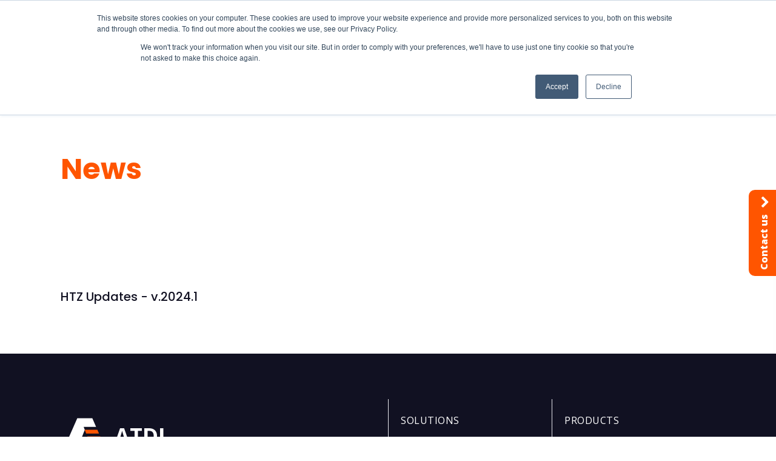

--- FILE ---
content_type: text/html; charset=UTF-8
request_url: https://atdi.com/products/video-demo/
body_size: 15885
content:
<!DOCTYPE html>
<html lang="en-GB" >
<head>
<meta charset="UTF-8">
<meta name="viewport" content="width=device-width, initial-scale=1.0">
<!-- WP_HEAD() START -->
<link rel="preload" as="style" href="https://fonts.googleapis.com/css?family=Open+Sans:100,200,300,400,500,600,700,800,900|Poppins:100,200,300,400,500,600,700,800,900|Open+Sans:100,200,300,400,500,600,700,800,900" >
<link rel="stylesheet" href="https://fonts.googleapis.com/css?family=Open+Sans:100,200,300,400,500,600,700,800,900|Poppins:100,200,300,400,500,600,700,800,900|Open+Sans:100,200,300,400,500,600,700,800,900">
<meta name='robots' content='index, follow, max-image-preview:large, max-snippet:-1, max-video-preview:-1' />

<!-- Google Tag Manager for WordPress by gtm4wp.com -->
<script data-cfasync="false" data-pagespeed-no-defer>
	var gtm4wp_datalayer_name = "dataLayer";
	var dataLayer = dataLayer || [];
</script>
<!-- End Google Tag Manager for WordPress by gtm4wp.com -->
	<!-- This site is optimized with the Yoast SEO plugin v26.7 - https://yoast.com/wordpress/plugins/seo/ -->
	<title>video demo Archives - ATDI</title>
	<link rel="canonical" href="https://atdi.com/products/video-demo/" />
	<meta property="og:locale" content="en_GB" />
	<meta property="og:type" content="article" />
	<meta property="og:title" content="video demo Archives - ATDI" />
	<meta property="og:url" content="https://atdi.com/products/video-demo/" />
	<meta property="og:site_name" content="ATDI" />
	<meta name="twitter:card" content="summary_large_image" />
	<script type="application/ld+json" class="yoast-schema-graph">{"@context":"https://schema.org","@graph":[{"@type":"CollectionPage","@id":"https://atdi.com/products/video-demo/","url":"https://atdi.com/products/video-demo/","name":"video demo Archives - ATDI","isPartOf":{"@id":"https://atdi.com/#website"},"primaryImageOfPage":{"@id":"https://atdi.com/products/video-demo/#primaryimage"},"image":{"@id":"https://atdi.com/products/video-demo/#primaryimage"},"thumbnailUrl":"https://atdi.com/wp-content/uploads/2024/02/Video-thumbnail-e1706784924296.png","breadcrumb":{"@id":"https://atdi.com/products/video-demo/#breadcrumb"},"inLanguage":"en-GB"},{"@type":"ImageObject","inLanguage":"en-GB","@id":"https://atdi.com/products/video-demo/#primaryimage","url":"https://atdi.com/wp-content/uploads/2024/02/Video-thumbnail-e1706784924296.png","contentUrl":"https://atdi.com/wp-content/uploads/2024/02/Video-thumbnail-e1706784924296.png","width":500,"height":304,"caption":"HTZ updates v.2024.1"},{"@type":"BreadcrumbList","@id":"https://atdi.com/products/video-demo/#breadcrumb","itemListElement":[{"@type":"ListItem","position":1,"name":"Home","item":"https://atdi.com/"},{"@type":"ListItem","position":2,"name":"video demo"}]},{"@type":"WebSite","@id":"https://atdi.com/#website","url":"https://atdi.com/","name":"ATDI","description":"Global Leader in Spectrum Management","publisher":{"@id":"https://atdi.com/#organization"},"potentialAction":[{"@type":"SearchAction","target":{"@type":"EntryPoint","urlTemplate":"https://atdi.com/?s={search_term_string}"},"query-input":{"@type":"PropertyValueSpecification","valueRequired":true,"valueName":"search_term_string"}}],"inLanguage":"en-GB"},{"@type":"Organization","@id":"https://atdi.com/#organization","name":"ATDI","url":"https://atdi.com/","logo":{"@type":"ImageObject","inLanguage":"en-GB","@id":"https://atdi.com/#/schema/logo/image/","url":"https://atdi.com/wp-content/uploads/2019/06/atdi_logo_black.png","contentUrl":"https://atdi.com/wp-content/uploads/2019/06/atdi_logo_black.png","width":400,"height":104,"caption":"ATDI"},"image":{"@id":"https://atdi.com/#/schema/logo/image/"}}]}</script>
	<!-- / Yoast SEO plugin. -->


<link rel='dns-prefetch' href='//js.hs-scripts.com' />
<link rel="alternate" type="application/rss+xml" title="ATDI &raquo; Feed" href="https://atdi.com/feed/" />
<link rel="alternate" type="application/rss+xml" title="ATDI &raquo; Comments Feed" href="https://atdi.com/comments/feed/" />
<link rel="alternate" type="application/rss+xml" title="ATDI &raquo; video demo Product Feed" href="https://atdi.com/products/video-demo/feed/" />
<style id='wp-img-auto-sizes-contain-inline-css'>
img:is([sizes=auto i],[sizes^="auto," i]){contain-intrinsic-size:3000px 1500px}
/*# sourceURL=wp-img-auto-sizes-contain-inline-css */
</style>
<style id='wp-block-library-inline-css'>
:root{--wp-block-synced-color:#7a00df;--wp-block-synced-color--rgb:122,0,223;--wp-bound-block-color:var(--wp-block-synced-color);--wp-editor-canvas-background:#ddd;--wp-admin-theme-color:#007cba;--wp-admin-theme-color--rgb:0,124,186;--wp-admin-theme-color-darker-10:#006ba1;--wp-admin-theme-color-darker-10--rgb:0,107,160.5;--wp-admin-theme-color-darker-20:#005a87;--wp-admin-theme-color-darker-20--rgb:0,90,135;--wp-admin-border-width-focus:2px}@media (min-resolution:192dpi){:root{--wp-admin-border-width-focus:1.5px}}.wp-element-button{cursor:pointer}:root .has-very-light-gray-background-color{background-color:#eee}:root .has-very-dark-gray-background-color{background-color:#313131}:root .has-very-light-gray-color{color:#eee}:root .has-very-dark-gray-color{color:#313131}:root .has-vivid-green-cyan-to-vivid-cyan-blue-gradient-background{background:linear-gradient(135deg,#00d084,#0693e3)}:root .has-purple-crush-gradient-background{background:linear-gradient(135deg,#34e2e4,#4721fb 50%,#ab1dfe)}:root .has-hazy-dawn-gradient-background{background:linear-gradient(135deg,#faaca8,#dad0ec)}:root .has-subdued-olive-gradient-background{background:linear-gradient(135deg,#fafae1,#67a671)}:root .has-atomic-cream-gradient-background{background:linear-gradient(135deg,#fdd79a,#004a59)}:root .has-nightshade-gradient-background{background:linear-gradient(135deg,#330968,#31cdcf)}:root .has-midnight-gradient-background{background:linear-gradient(135deg,#020381,#2874fc)}:root{--wp--preset--font-size--normal:16px;--wp--preset--font-size--huge:42px}.has-regular-font-size{font-size:1em}.has-larger-font-size{font-size:2.625em}.has-normal-font-size{font-size:var(--wp--preset--font-size--normal)}.has-huge-font-size{font-size:var(--wp--preset--font-size--huge)}.has-text-align-center{text-align:center}.has-text-align-left{text-align:left}.has-text-align-right{text-align:right}.has-fit-text{white-space:nowrap!important}#end-resizable-editor-section{display:none}.aligncenter{clear:both}.items-justified-left{justify-content:flex-start}.items-justified-center{justify-content:center}.items-justified-right{justify-content:flex-end}.items-justified-space-between{justify-content:space-between}.screen-reader-text{border:0;clip-path:inset(50%);height:1px;margin:-1px;overflow:hidden;padding:0;position:absolute;width:1px;word-wrap:normal!important}.screen-reader-text:focus{background-color:#ddd;clip-path:none;color:#444;display:block;font-size:1em;height:auto;left:5px;line-height:normal;padding:15px 23px 14px;text-decoration:none;top:5px;width:auto;z-index:100000}html :where(.has-border-color){border-style:solid}html :where([style*=border-top-color]){border-top-style:solid}html :where([style*=border-right-color]){border-right-style:solid}html :where([style*=border-bottom-color]){border-bottom-style:solid}html :where([style*=border-left-color]){border-left-style:solid}html :where([style*=border-width]){border-style:solid}html :where([style*=border-top-width]){border-top-style:solid}html :where([style*=border-right-width]){border-right-style:solid}html :where([style*=border-bottom-width]){border-bottom-style:solid}html :where([style*=border-left-width]){border-left-style:solid}html :where(img[class*=wp-image-]){height:auto;max-width:100%}:where(figure){margin:0 0 1em}html :where(.is-position-sticky){--wp-admin--admin-bar--position-offset:var(--wp-admin--admin-bar--height,0px)}@media screen and (max-width:600px){html :where(.is-position-sticky){--wp-admin--admin-bar--position-offset:0px}}
/*# sourceURL=/wp-includes/css/dist/block-library/common.min.css */
</style>
<style id='classic-theme-styles-inline-css'>
/*! This file is auto-generated */
.wp-block-button__link{color:#fff;background-color:#32373c;border-radius:9999px;box-shadow:none;text-decoration:none;padding:calc(.667em + 2px) calc(1.333em + 2px);font-size:1.125em}.wp-block-file__button{background:#32373c;color:#fff;text-decoration:none}
/*# sourceURL=/wp-includes/css/classic-themes.min.css */
</style>
<style id='global-styles-inline-css'>
:root{--wp--preset--aspect-ratio--square: 1;--wp--preset--aspect-ratio--4-3: 4/3;--wp--preset--aspect-ratio--3-4: 3/4;--wp--preset--aspect-ratio--3-2: 3/2;--wp--preset--aspect-ratio--2-3: 2/3;--wp--preset--aspect-ratio--16-9: 16/9;--wp--preset--aspect-ratio--9-16: 9/16;--wp--preset--color--black: #000000;--wp--preset--color--cyan-bluish-gray: #abb8c3;--wp--preset--color--white: #ffffff;--wp--preset--color--pale-pink: #f78da7;--wp--preset--color--vivid-red: #cf2e2e;--wp--preset--color--luminous-vivid-orange: #ff6900;--wp--preset--color--luminous-vivid-amber: #fcb900;--wp--preset--color--light-green-cyan: #7bdcb5;--wp--preset--color--vivid-green-cyan: #00d084;--wp--preset--color--pale-cyan-blue: #8ed1fc;--wp--preset--color--vivid-cyan-blue: #0693e3;--wp--preset--color--vivid-purple: #9b51e0;--wp--preset--color--base: #f9f9f9;--wp--preset--color--base-2: #ffffff;--wp--preset--color--contrast: #111111;--wp--preset--color--contrast-2: #636363;--wp--preset--color--contrast-3: #A4A4A4;--wp--preset--color--accent: #cfcabe;--wp--preset--color--accent-2: #c2a990;--wp--preset--color--accent-3: #d8613c;--wp--preset--color--accent-4: #b1c5a4;--wp--preset--color--accent-5: #b5bdbc;--wp--preset--gradient--vivid-cyan-blue-to-vivid-purple: linear-gradient(135deg,rgb(6,147,227) 0%,rgb(155,81,224) 100%);--wp--preset--gradient--light-green-cyan-to-vivid-green-cyan: linear-gradient(135deg,rgb(122,220,180) 0%,rgb(0,208,130) 100%);--wp--preset--gradient--luminous-vivid-amber-to-luminous-vivid-orange: linear-gradient(135deg,rgb(252,185,0) 0%,rgb(255,105,0) 100%);--wp--preset--gradient--luminous-vivid-orange-to-vivid-red: linear-gradient(135deg,rgb(255,105,0) 0%,rgb(207,46,46) 100%);--wp--preset--gradient--very-light-gray-to-cyan-bluish-gray: linear-gradient(135deg,rgb(238,238,238) 0%,rgb(169,184,195) 100%);--wp--preset--gradient--cool-to-warm-spectrum: linear-gradient(135deg,rgb(74,234,220) 0%,rgb(151,120,209) 20%,rgb(207,42,186) 40%,rgb(238,44,130) 60%,rgb(251,105,98) 80%,rgb(254,248,76) 100%);--wp--preset--gradient--blush-light-purple: linear-gradient(135deg,rgb(255,206,236) 0%,rgb(152,150,240) 100%);--wp--preset--gradient--blush-bordeaux: linear-gradient(135deg,rgb(254,205,165) 0%,rgb(254,45,45) 50%,rgb(107,0,62) 100%);--wp--preset--gradient--luminous-dusk: linear-gradient(135deg,rgb(255,203,112) 0%,rgb(199,81,192) 50%,rgb(65,88,208) 100%);--wp--preset--gradient--pale-ocean: linear-gradient(135deg,rgb(255,245,203) 0%,rgb(182,227,212) 50%,rgb(51,167,181) 100%);--wp--preset--gradient--electric-grass: linear-gradient(135deg,rgb(202,248,128) 0%,rgb(113,206,126) 100%);--wp--preset--gradient--midnight: linear-gradient(135deg,rgb(2,3,129) 0%,rgb(40,116,252) 100%);--wp--preset--gradient--gradient-1: linear-gradient(to bottom, #cfcabe 0%, #F9F9F9 100%);--wp--preset--gradient--gradient-2: linear-gradient(to bottom, #C2A990 0%, #F9F9F9 100%);--wp--preset--gradient--gradient-3: linear-gradient(to bottom, #D8613C 0%, #F9F9F9 100%);--wp--preset--gradient--gradient-4: linear-gradient(to bottom, #B1C5A4 0%, #F9F9F9 100%);--wp--preset--gradient--gradient-5: linear-gradient(to bottom, #B5BDBC 0%, #F9F9F9 100%);--wp--preset--gradient--gradient-6: linear-gradient(to bottom, #A4A4A4 0%, #F9F9F9 100%);--wp--preset--gradient--gradient-7: linear-gradient(to bottom, #cfcabe 50%, #F9F9F9 50%);--wp--preset--gradient--gradient-8: linear-gradient(to bottom, #C2A990 50%, #F9F9F9 50%);--wp--preset--gradient--gradient-9: linear-gradient(to bottom, #D8613C 50%, #F9F9F9 50%);--wp--preset--gradient--gradient-10: linear-gradient(to bottom, #B1C5A4 50%, #F9F9F9 50%);--wp--preset--gradient--gradient-11: linear-gradient(to bottom, #B5BDBC 50%, #F9F9F9 50%);--wp--preset--gradient--gradient-12: linear-gradient(to bottom, #A4A4A4 50%, #F9F9F9 50%);--wp--preset--font-size--small: 0.9rem;--wp--preset--font-size--medium: 1.05rem;--wp--preset--font-size--large: clamp(1.39rem, 1.39rem + ((1vw - 0.2rem) * 0.767), 1.85rem);--wp--preset--font-size--x-large: clamp(1.85rem, 1.85rem + ((1vw - 0.2rem) * 1.083), 2.5rem);--wp--preset--font-size--xx-large: clamp(2.5rem, 2.5rem + ((1vw - 0.2rem) * 1.283), 3.27rem);--wp--preset--font-family--body: "Inter", sans-serif;--wp--preset--font-family--heading: Cardo;--wp--preset--font-family--system-sans-serif: -apple-system, BlinkMacSystemFont, avenir next, avenir, segoe ui, helvetica neue, helvetica, Cantarell, Ubuntu, roboto, noto, arial, sans-serif;--wp--preset--font-family--system-serif: Iowan Old Style, Apple Garamond, Baskerville, Times New Roman, Droid Serif, Times, Source Serif Pro, serif, Apple Color Emoji, Segoe UI Emoji, Segoe UI Symbol;--wp--preset--spacing--20: min(1.5rem, 2vw);--wp--preset--spacing--30: min(2.5rem, 3vw);--wp--preset--spacing--40: min(4rem, 5vw);--wp--preset--spacing--50: min(6.5rem, 8vw);--wp--preset--spacing--60: min(10.5rem, 13vw);--wp--preset--spacing--70: 3.38rem;--wp--preset--spacing--80: 5.06rem;--wp--preset--spacing--10: 1rem;--wp--preset--shadow--natural: 6px 6px 9px rgba(0, 0, 0, 0.2);--wp--preset--shadow--deep: 12px 12px 50px rgba(0, 0, 0, 0.4);--wp--preset--shadow--sharp: 6px 6px 0px rgba(0, 0, 0, 0.2);--wp--preset--shadow--outlined: 6px 6px 0px -3px rgb(255, 255, 255), 6px 6px rgb(0, 0, 0);--wp--preset--shadow--crisp: 6px 6px 0px rgb(0, 0, 0);}:root :where(.is-layout-flow) > :first-child{margin-block-start: 0;}:root :where(.is-layout-flow) > :last-child{margin-block-end: 0;}:root :where(.is-layout-flow) > *{margin-block-start: 1.2rem;margin-block-end: 0;}:root :where(.is-layout-constrained) > :first-child{margin-block-start: 0;}:root :where(.is-layout-constrained) > :last-child{margin-block-end: 0;}:root :where(.is-layout-constrained) > *{margin-block-start: 1.2rem;margin-block-end: 0;}:root :where(.is-layout-flex){gap: 1.2rem;}:root :where(.is-layout-grid){gap: 1.2rem;}body .is-layout-flex{display: flex;}.is-layout-flex{flex-wrap: wrap;align-items: center;}.is-layout-flex > :is(*, div){margin: 0;}body .is-layout-grid{display: grid;}.is-layout-grid > :is(*, div){margin: 0;}.has-black-color{color: var(--wp--preset--color--black) !important;}.has-cyan-bluish-gray-color{color: var(--wp--preset--color--cyan-bluish-gray) !important;}.has-white-color{color: var(--wp--preset--color--white) !important;}.has-pale-pink-color{color: var(--wp--preset--color--pale-pink) !important;}.has-vivid-red-color{color: var(--wp--preset--color--vivid-red) !important;}.has-luminous-vivid-orange-color{color: var(--wp--preset--color--luminous-vivid-orange) !important;}.has-luminous-vivid-amber-color{color: var(--wp--preset--color--luminous-vivid-amber) !important;}.has-light-green-cyan-color{color: var(--wp--preset--color--light-green-cyan) !important;}.has-vivid-green-cyan-color{color: var(--wp--preset--color--vivid-green-cyan) !important;}.has-pale-cyan-blue-color{color: var(--wp--preset--color--pale-cyan-blue) !important;}.has-vivid-cyan-blue-color{color: var(--wp--preset--color--vivid-cyan-blue) !important;}.has-vivid-purple-color{color: var(--wp--preset--color--vivid-purple) !important;}.has-black-background-color{background-color: var(--wp--preset--color--black) !important;}.has-cyan-bluish-gray-background-color{background-color: var(--wp--preset--color--cyan-bluish-gray) !important;}.has-white-background-color{background-color: var(--wp--preset--color--white) !important;}.has-pale-pink-background-color{background-color: var(--wp--preset--color--pale-pink) !important;}.has-vivid-red-background-color{background-color: var(--wp--preset--color--vivid-red) !important;}.has-luminous-vivid-orange-background-color{background-color: var(--wp--preset--color--luminous-vivid-orange) !important;}.has-luminous-vivid-amber-background-color{background-color: var(--wp--preset--color--luminous-vivid-amber) !important;}.has-light-green-cyan-background-color{background-color: var(--wp--preset--color--light-green-cyan) !important;}.has-vivid-green-cyan-background-color{background-color: var(--wp--preset--color--vivid-green-cyan) !important;}.has-pale-cyan-blue-background-color{background-color: var(--wp--preset--color--pale-cyan-blue) !important;}.has-vivid-cyan-blue-background-color{background-color: var(--wp--preset--color--vivid-cyan-blue) !important;}.has-vivid-purple-background-color{background-color: var(--wp--preset--color--vivid-purple) !important;}.has-black-border-color{border-color: var(--wp--preset--color--black) !important;}.has-cyan-bluish-gray-border-color{border-color: var(--wp--preset--color--cyan-bluish-gray) !important;}.has-white-border-color{border-color: var(--wp--preset--color--white) !important;}.has-pale-pink-border-color{border-color: var(--wp--preset--color--pale-pink) !important;}.has-vivid-red-border-color{border-color: var(--wp--preset--color--vivid-red) !important;}.has-luminous-vivid-orange-border-color{border-color: var(--wp--preset--color--luminous-vivid-orange) !important;}.has-luminous-vivid-amber-border-color{border-color: var(--wp--preset--color--luminous-vivid-amber) !important;}.has-light-green-cyan-border-color{border-color: var(--wp--preset--color--light-green-cyan) !important;}.has-vivid-green-cyan-border-color{border-color: var(--wp--preset--color--vivid-green-cyan) !important;}.has-pale-cyan-blue-border-color{border-color: var(--wp--preset--color--pale-cyan-blue) !important;}.has-vivid-cyan-blue-border-color{border-color: var(--wp--preset--color--vivid-cyan-blue) !important;}.has-vivid-purple-border-color{border-color: var(--wp--preset--color--vivid-purple) !important;}.has-vivid-cyan-blue-to-vivid-purple-gradient-background{background: var(--wp--preset--gradient--vivid-cyan-blue-to-vivid-purple) !important;}.has-light-green-cyan-to-vivid-green-cyan-gradient-background{background: var(--wp--preset--gradient--light-green-cyan-to-vivid-green-cyan) !important;}.has-luminous-vivid-amber-to-luminous-vivid-orange-gradient-background{background: var(--wp--preset--gradient--luminous-vivid-amber-to-luminous-vivid-orange) !important;}.has-luminous-vivid-orange-to-vivid-red-gradient-background{background: var(--wp--preset--gradient--luminous-vivid-orange-to-vivid-red) !important;}.has-very-light-gray-to-cyan-bluish-gray-gradient-background{background: var(--wp--preset--gradient--very-light-gray-to-cyan-bluish-gray) !important;}.has-cool-to-warm-spectrum-gradient-background{background: var(--wp--preset--gradient--cool-to-warm-spectrum) !important;}.has-blush-light-purple-gradient-background{background: var(--wp--preset--gradient--blush-light-purple) !important;}.has-blush-bordeaux-gradient-background{background: var(--wp--preset--gradient--blush-bordeaux) !important;}.has-luminous-dusk-gradient-background{background: var(--wp--preset--gradient--luminous-dusk) !important;}.has-pale-ocean-gradient-background{background: var(--wp--preset--gradient--pale-ocean) !important;}.has-electric-grass-gradient-background{background: var(--wp--preset--gradient--electric-grass) !important;}.has-midnight-gradient-background{background: var(--wp--preset--gradient--midnight) !important;}.has-small-font-size{font-size: var(--wp--preset--font-size--small) !important;}.has-medium-font-size{font-size: var(--wp--preset--font-size--medium) !important;}.has-large-font-size{font-size: var(--wp--preset--font-size--large) !important;}.has-x-large-font-size{font-size: var(--wp--preset--font-size--x-large) !important;}:where(.wp-site-blocks *:focus){outline-width:2px;outline-style:solid}
/*# sourceURL=global-styles-inline-css */
</style>
<link rel='stylesheet' id='oxygen-aos-css' href='https://atdi.com/wp-content/plugins/oxygen/component-framework/vendor/aos/aos.css?ver=6.9' media='all' />
<link rel='stylesheet' id='oxygen-css' href='https://atdi.com/wp-content/plugins/oxygen/component-framework/oxygen.css?ver=4.9.5' media='all' />
<link rel='stylesheet' id='search-filter-plugin-styles-css' href='https://atdi.com/wp-content/plugins/search-filter-pro/public/assets/css/search-filter.min.css?ver=2.5.21' media='all' />
<script src="https://atdi.com/wp-content/plugins/oxygen/component-framework/vendor/aos/aos.js?ver=1" id="oxygen-aos-js"></script>
<script src="https://atdi.com/wp-includes/js/jquery/jquery.min.js?ver=3.7.1" id="jquery-core-js"></script>
<script id="search-filter-plugin-build-js-extra">
var SF_LDATA = {"ajax_url":"https://atdi.com/wp-admin/admin-ajax.php","home_url":"https://atdi.com/","extensions":[]};
//# sourceURL=search-filter-plugin-build-js-extra
</script>
<script src="https://atdi.com/wp-content/plugins/search-filter-pro/public/assets/js/search-filter-build.min.js?ver=2.5.21" id="search-filter-plugin-build-js"></script>
<script src="https://atdi.com/wp-content/plugins/search-filter-pro/public/assets/js/chosen.jquery.min.js?ver=2.5.21" id="search-filter-plugin-chosen-js"></script>
<link rel="https://api.w.org/" href="https://atdi.com/wp-json/" /><link rel="alternate" title="JSON" type="application/json" href="https://atdi.com/wp-json/wp/v2/products/1138" /><link rel="EditURI" type="application/rsd+xml" title="RSD" href="https://atdi.com/xmlrpc.php?rsd" />
<meta name="generator" content="WordPress 6.9" />
<!-- Global site tag (gtag.js) - Google Analytics -->
<script async src="https://www.googletagmanager.com/gtag/js?id=G-CYYXQ9DX5B"></script>
<script>
  window.dataLayer = window.dataLayer || [];
  function gtag(){dataLayer.push(arguments);}
  gtag('js', new Date());

  gtag('config', 'G-CYYXQ9DX5B');
</script>

<!-- Global site tag (gtag.js) - Google Analytics -->
<script async src="https://www.googletagmanager.com/gtag/js?id=UA-213350472-1"></script>
<script>
  window.dataLayer = window.dataLayer || [];
  function gtag(){dataLayer.push(arguments);}
  gtag('js', new Date());

  gtag('config', 'UA-213350472-1');
</script>

<!-- Google Tag Manager -->
<script>(function(w,d,s,l,i){w[l]=w[l]||[];w[l].push({'gtm.start':
new Date().getTime(),event:'gtm.js'});var f=d.getElementsByTagName(s)[0],
j=d.createElement(s),dl=l!='dataLayer'?'&l='+l:'';j.async=true;j.src=
'https://www.googletagmanager.com/gtm.js?id='+i+dl;f.parentNode.insertBefore(j,f);
})(window,document,'script','dataLayer','GTM-MT7KK9S');</script>
<!-- End Google Tag Manager -->

<script type="text/javascript"> _linkedin_partner_id = "4353650"; window._linkedin_data_partner_ids = window._linkedin_data_partner_ids || []; window._linkedin_data_partner_ids.push(_linkedin_partner_id); </script><script type="text/javascript"> (function(l) { if (!l){window.lintrk = function(a,b){window.lintrk.q.push([a,b])}; window.lintrk.q=[]} var s = document.getElementsByTagName("script")[0]; var b = document.createElement("script"); b.type = "text/javascript";b.async = true; b.src = "https://snap.licdn.com/li.lms-analytics/insight.min.js"; s.parentNode.insertBefore(b, s);})(window.lintrk); </script> <noscript> <img height="1" width="1" style="display:none;" alt="" src="https://px.ads.linkedin.com/collect/?pid=4353650&fmt=gif" /> </noscript>			<!-- DO NOT COPY THIS SNIPPET! Start of Page Analytics Tracking for HubSpot WordPress plugin v11.3.33-->
			<script class="hsq-set-content-id" data-content-id="listing-page">
				var _hsq = _hsq || [];
				_hsq.push(["setContentType", "listing-page"]);
			</script>
			<!-- DO NOT COPY THIS SNIPPET! End of Page Analytics Tracking for HubSpot WordPress plugin -->
			
<!-- Google Tag Manager for WordPress by gtm4wp.com -->
<!-- GTM Container placement set to footer -->
<script data-cfasync="false" data-pagespeed-no-defer>
</script>
<!-- End Google Tag Manager for WordPress by gtm4wp.com --><style class='wp-fonts-local'>
@font-face{font-family:Inter;font-style:normal;font-weight:300 900;font-display:fallback;src:url('https://atdi.com/wp-content/themes/oxygen-is-not-a-theme/assets/fonts/inter/Inter-VariableFont_slnt,wght.woff2') format('woff2');font-stretch:normal;}
@font-face{font-family:Cardo;font-style:normal;font-weight:400;font-display:fallback;src:url('https://atdi.com/wp-content/themes/oxygen-is-not-a-theme/assets/fonts/cardo/cardo_normal_400.woff2') format('woff2');}
@font-face{font-family:Cardo;font-style:italic;font-weight:400;font-display:fallback;src:url('https://atdi.com/wp-content/themes/oxygen-is-not-a-theme/assets/fonts/cardo/cardo_italic_400.woff2') format('woff2');}
@font-face{font-family:Cardo;font-style:normal;font-weight:700;font-display:fallback;src:url('https://atdi.com/wp-content/themes/oxygen-is-not-a-theme/assets/fonts/cardo/cardo_normal_700.woff2') format('woff2');}
</style>
<link rel="icon" href="https://atdi.com/wp-content/uploads/2021/02/adti-favicon.svg" sizes="32x32" />
<link rel="icon" href="https://atdi.com/wp-content/uploads/2021/02/adti-favicon.svg" sizes="192x192" />
<link rel="apple-touch-icon" href="https://atdi.com/wp-content/uploads/2021/02/adti-favicon.svg" />
<meta name="msapplication-TileImage" content="https://atdi.com/wp-content/uploads/2021/02/adti-favicon.svg" />
<link rel='stylesheet' id='oxygen-cache-7-css' href='//atdi.com/wp-content/uploads/oxygen/css/7.css?cache=1751298944&#038;ver=6.9' media='all' />
<link rel='stylesheet' id='oxygen-cache-10540-css' href='//atdi.com/wp-content/uploads/oxygen/css/10540.css?cache=1657892928&#038;ver=6.9' media='all' />
<link rel='stylesheet' id='oxygen-universal-styles-css' href='//atdi.com/wp-content/uploads/oxygen/css/universal.css?cache=1762895806&#038;ver=6.9' media='all' />
<!-- END OF WP_HEAD() -->
</head>
<body class="archive tax-products term-video-demo term-1138 wp-embed-responsive wp-theme-oxygen-is-not-a-theme  oxygen-body" >

<!-- Google Tag Manager (noscript) -->
<noscript><iframe src="https://www.googletagmanager.com/ns.html?id=GTM-MT7KK9S"
height="0" width="0" style="display:none;visibility:hidden"></iframe></noscript>
<!-- End Google Tag Manager (noscript) -->


						<section id="section-467-7" class=" ct-section" ><div class="ct-section-inner-wrap"><div id="_dynamic_list-468-7" class="oxy-dynamic-list"><div id="div_block-469-7-1" class="ct-div-block" data-id="div_block-469-7"><div id="div_block-470-7-1" class="ct-div-block" data-id="div_block-470-7"><div id="text_block-471-7-1" class="ct-text-block" data-id="text_block-471-7"><span id="span-472-7-1" class="ct-span" data-id="span-472-7">20-22 January</span></div><a id="link_text-473-7-1" class="ct-link-text" href="https://atdi.com/ewci-2026/" target="_self" data-id="link_text-473-7"><span id="span-474-7-1" class="ct-span" data-id="span-474-7">EWCI 2026</span></a><a id="link_text-475-7-1" class="ct-link-text button-solid button-border-line-white" href="https://www.ewci.co.in/" target="_blank" data-id="link_text-475-7">Register here</a></div></div>                    
                                            
                                        
                    </div>
</div></section><header id="_header-1-7" class="oxy-header-wrapper oxy-sticky-header oxy-overlay-header oxy-header" ><div id="_header_row-2-7" class="oxy-header-row" ><div class="oxy-header-container"><div id="_header_left-3-7" class="oxy-header-left" ><a id="link-6-7" class="ct-link" href="/" target="_self"  ><img  id="image-8-7" alt="" src="https://atdi.com/wp-content/uploads/2021/02/adti-wide.svg" class="ct-image"/></a></div><div id="_header_center-4-7" class="oxy-header-center" >
		<nav id="-mega-menu-282-7" class="oxy-mega-menu " ><ul class="oxy-inner-content oxy-mega-menu_inner" data-trigger=".oxy-burger-trigger" data-hovertabs="true" data-odelay="0" data-cdelay="50" data-duration="300" data-mouseover="true" data-hash-close="false" data-auto-aria="true" data-type="individual" >
		<li id="-mega-dropdown-287-7" class="oxy-mega-dropdown  " ><a  href="#dropdown" class="oxy-mega-dropdown_link " data-disable-link="enable" data-expanded="disable" ><span class="oxy-mega-dropdown_link-text">Products & Solutions</span><span class="oxy-mega-dropdown_icon"><svg id="icon-mega-dropdown-287-7"><use xlink:href="#FontAwesomeicon-angle-down"></use></svg></span></a><div class="oxy-mega-dropdown_inner oxy-header-container" data-icon="FontAwesomeicon-angle-down"><div class="oxy-mega-dropdown_container"><div class="oxy-inner-content oxy-mega-dropdown_content oxy-header-container">
		<div id="-slide-menu-294-7" class="oxy-slide-menu mega_menu_columns " ><h4 class="oxy-slide-menu_title">Solutions</h4><nav class="oxy-slide-menu_inner"  data-currentopen="disable" data-duration="300" data-collapse="disable" data-start="open" data-icon="Lineariconsicon-chevron-down" data-trigger-selector=".oxy-burger-trigger">  <ul id="menu-solutions" class="oxy-slide-menu_list"><li id="menu-item-15480" class="menu-item menu-item-type-post_type menu-item-object-page menu-item-15480"><a href="https://atdi.com/products-and-solutions/radio-network-planning/">Radio Network Planning</a></li>
<li id="menu-item-15479" class="menu-item menu-item-type-post_type menu-item-object-page menu-item-15479"><a href="https://atdi.com/products-and-solutions/automated-spectrum-management/">Automated Spectrum Management</a></li>
<li id="menu-item-15478" class="menu-item menu-item-type-post_type menu-item-object-page menu-item-15478"><a href="https://atdi.com/products-and-solutions/military-electronic-warfare-solutions/">Battlespace Spectrum Management Solutions</a></li>
<li id="menu-item-15477" class="menu-item menu-item-type-post_type menu-item-object-page menu-item-15477"><a href="https://atdi.com/products-and-solutions/spectrum-monitoring/">Spectrum Monitoring</a></li>
<li id="menu-item-15475" class="menu-item menu-item-type-post_type menu-item-object-page menu-item-15475"><a href="https://atdi.com/products-and-solutions/telecom-infrastructure-design/">Rail Telecom Infrastructure Design</a></li>
<li id="menu-item-15476" class="menu-item menu-item-type-post_type menu-item-object-page menu-item-15476"><a href="https://atdi.com/products-and-solutions/criticalcommscentres/">Critical Comms Centres</a></li>
<li id="menu-item-15474" class="menu-item menu-item-type-post_type menu-item-object-page menu-item-15474"><a href="https://atdi.com/products-and-solutions/railway-communications/">Railway Communications</a></li>
</ul></nav></div>

		
		<div id="-slide-menu-499-7" class="oxy-slide-menu mega_menu_columns " ><h4 class="oxy-slide-menu_title">Products</h4><nav class="oxy-slide-menu_inner"  data-currentopen="disable" data-duration="300" data-collapse="disable" data-start="open" data-icon="Lineariconsicon-chevron-down" data-trigger-selector=".oxy-burger-trigger">  <ul id="menu-products" class="oxy-slide-menu_list"><li id="menu-item-164" class="menu-item menu-item-type-post_type menu-item-object-page menu-item-164"><a href="https://atdi.com/products-and-solutions/htz-communications/">HTZ Communications</a></li>
<li id="menu-item-163" class="menu-item menu-item-type-post_type menu-item-object-page menu-item-163"><a href="https://atdi.com/products-and-solutions/htz-warfare/">HTZ Warfare</a></li>
<li id="menu-item-503" class="menu-item menu-item-type-post_type menu-item-object-page menu-item-503"><a href="https://atdi.com/products-and-solutions/ics-manager-asms/">ICS Manager</a></li>
<li id="menu-item-12113" class="menu-item menu-item-type-post_type menu-item-object-page menu-item-12113"><a href="https://atdi.com/products-and-solutions/htz-web-api-software/">HTZ Web API</a></li>
<li id="menu-item-502" class="menu-item menu-item-type-post_type menu-item-object-page menu-item-502"><a href="https://atdi.com/products-and-solutions/ics-portal/">ICS Portal</a></li>
<li id="menu-item-504" class="menu-item menu-item-type-post_type menu-item-object-page menu-item-504"><a href="https://atdi.com/products-and-solutions/ics-monitoring-sdrn-control/">ICS Monitoring</a></li>
<li id="menu-item-506" class="menu-item menu-item-type-post_type menu-item-object-page menu-item-506"><a href="https://atdi.com/products-and-solutions/ics-rf-allocations/">ICS RF Allocations</a></li>
<li id="menu-item-165" class="menu-item menu-item-type-post_type menu-item-object-page menu-item-165"><a href="https://atdi.com/products-and-solutions/htz-analyzer/">HTZ Analyzer</a></li>
<li id="menu-item-167" class="menu-item menu-item-type-post_type menu-item-object-page menu-item-167"><a href="https://atdi.com/products-and-solutions/antios/">Antios</a></li>
</ul></nav></div>

		</div></div></div></li>

		
		<li id="-mega-dropdown-335-7" class="oxy-mega-dropdown  " ><a  target="_self" href="/technologies" class="oxy-mega-dropdown_link oxy-mega-dropdown_just-link " data-disable-link="disable" data-expanded="disable" ><span class="oxy-mega-dropdown_link-text">Industries</span></a></li>

		
		<li id="-mega-dropdown-299-7" class="oxy-mega-dropdown " ><a  href="#dropdown" class="oxy-mega-dropdown_link " data-disable-link="enable" data-expanded="disable" ><span class="oxy-mega-dropdown_link-text">Company</span><span class="oxy-mega-dropdown_icon"><svg id="icon-mega-dropdown-299-7"><use xlink:href="#FontAwesomeicon-angle-down"></use></svg></span></a><div class="oxy-mega-dropdown_inner oxy-header-container oxy-mega-dropdown_flyout" data-icon="FontAwesomeicon-angle-down"><div class="oxy-mega-dropdown_container"><div class="oxy-inner-content oxy-mega-dropdown_content oxy-header-container"><ul id="menu-company" class="oxy-mega-dropdown_menu"><li id="menu-item-155" class="menu-item menu-item-type-post_type menu-item-object-page menu-item-155"><a href="https://atdi.com/about-us/">ATDI</a></li>
<li id="menu-item-259" class="menu-item menu-item-type-post_type menu-item-object-page menu-item-259"><a href="https://atdi.com/news/">News</a></li>
<li id="menu-item-10267" class="menu-item menu-item-type-post_type menu-item-object-page menu-item-10267"><a href="https://atdi.com/events/">Events</a></li>
<li id="menu-item-10248" class="menu-item menu-item-type-post_type menu-item-object-page menu-item-10248"><a href="https://atdi.com/careers/">Careers</a></li>
<li id="menu-item-12262" class="menu-item menu-item-type-post_type menu-item-object-page menu-item-12262"><a href="https://atdi.com/locations/">Locations</a></li>
</ul></div></div></div></li>

		
		<li id="-mega-dropdown-315-7" class="oxy-mega-dropdown " ><a  href="#dropdown" class="oxy-mega-dropdown_link " data-disable-link="enable" data-expanded="disable" ><span class="oxy-mega-dropdown_link-text">Resources</span><span class="oxy-mega-dropdown_icon"><svg id="icon-mega-dropdown-315-7"><use xlink:href="#FontAwesomeicon-angle-down"></use></svg></span></a><div class="oxy-mega-dropdown_inner oxy-header-container oxy-mega-dropdown_flyout" data-icon="FontAwesomeicon-angle-down"><div class="oxy-mega-dropdown_container"><div class="oxy-inner-content oxy-mega-dropdown_content oxy-header-container"><ul id="menu-resources" class="oxy-mega-dropdown_menu"><li id="menu-item-10523" class="menu-item menu-item-type-post_type menu-item-object-page menu-item-10523"><a href="https://atdi.com/use-cases/">Case Studies</a></li>
<li id="menu-item-10290" class="menu-item menu-item-type-post_type menu-item-object-page menu-item-10290"><a href="https://atdi.com/whitepapers/">Documents</a></li>
<li id="menu-item-10506" class="menu-item menu-item-type-post_type menu-item-object-page menu-item-10506"><a href="https://atdi.com/videos/">Videos</a></li>
<li id="menu-item-10363" class="menu-item menu-item-type-post_type menu-item-object-page menu-item-10363"><a href="https://atdi.com/map-data-library/">Maps</a></li>
</ul></div></div></div></li>

		
		<li id="-mega-dropdown-291-7" class="oxy-mega-dropdown  " ><a  target="_self" href="/contact-us" class="oxy-mega-dropdown_link oxy-mega-dropdown_just-link " data-disable-link="disable" data-expanded="disable" ><span class="oxy-mega-dropdown_link-text">Contact</span></a></li>

		</ul></nav>

		</div><div id="_header_right-5-7" class="oxy-header-right" ><div id="div_block-319-7" class="ct-div-block" ><a id="link_text-35-7" class="ct-link-text button-outline" href="/contact-us"   >Contact</a><a id="link_text-356-7" class="ct-link-text button-solid" href="https://atdi.com/crm/login" target="_blank"  >LOGIN</a></div>
		<div id="-header-search-228-7" class="oxy-header-search " ><button aria-label="Open search" class="oxy-header-search_toggle oxy-header-search_toggle-open" data-prevent-scroll="false"><span class="oxy-header-search_toggle-text"></span><svg class="oxy-header-search_open-icon" id="open-header-search-228-7-icon"><use xlink:href="#Lineariconsicon-magnifier"></use></svg></button><form role="search" method="get" class="oxy-header-search_form" action="https://atdi.com/">
                    <div class="oxy-header-container">
                    <label>
                        <span class="screen-reader-text">Search for:</span>
                        <input  type="search" class="oxy-header-search_search-field" placeholder="Search..." value="" name="s" title="Search for:" />
                    </label><button aria-label="Close search" type=button class="oxy-header-search_toggle"><svg class="oxy-header-search_close-icon" id="close-header-search-228-7-icon"><use xlink:href="#Lineariconsicon-cross"></use></svg></button><input type="submit" class="search-submit" value="Search" /></div></form></div>

		
		<div id="-burger-trigger-323-7" class="oxy-burger-trigger " ><button aria-label="Open menu" data-touch="click"  class="hamburger hamburger--slider " type="button"><span class="hamburger-box"><span class="hamburger-inner"></span></span></button></div>

		</div></div></div></header>
				<script type="text/javascript">
			jQuery(document).ready(function() {
				var selector = "#_header-1-7",
					scrollval = parseInt("300");
				if (!scrollval || scrollval < 1) {
										if (jQuery(window).width() >= 1121){
											jQuery("body").css("margin-top", jQuery(selector).outerHeight());
						jQuery(selector).addClass("oxy-sticky-header-active");
										}
									}
				else {
					var scrollTopOld = 0;
					jQuery(window).scroll(function() {
						if (!jQuery('body').hasClass('oxy-nav-menu-prevent-overflow')) {
							if (jQuery(this).scrollTop() > scrollval 
																) {
								if (
																		jQuery(window).width() >= 1121 && 
																		!jQuery(selector).hasClass("oxy-sticky-header-active")) {
									if (jQuery(selector).css('position')!='absolute') {
										jQuery("body").css("margin-top", jQuery(selector).outerHeight());
									}
									jQuery(selector)
										.addClass("oxy-sticky-header-active")
																	}
							}
							else {
								jQuery(selector)
									.removeClass("oxy-sticky-header-fade-in")
									.removeClass("oxy-sticky-header-active");
								if (jQuery(selector).css('position')!='absolute') {
									jQuery("body").css("margin-top", "");
								}
							}
							scrollTopOld = jQuery(this).scrollTop();
						}
					})
				}
			});
		</script><section id="section-1-10540" class=" ct-section" ><div class="ct-section-inner-wrap"><h1 id="headline-3-10540" class="ct-headline page-title"><span id="span-5-10540" class="ct-span" ><a href="https://atdi.com/category/news/" rel="tag">News</a></span></h1></div></section><section id="section-7-10540" class=" ct-section" ><div class="ct-section-inner-wrap"><div id="_dynamic_list-8-10540" class="oxy-dynamic-list"><div id="div_block-9-10540-1" class="ct-div-block" data-id="div_block-9-10540"><a id="div_block-16-10540-1" class="ct-link" href="https://atdi.com/htz-updates-v-2024-1-2/" target="_self" data-id="div_block-16-10540"><div id="div_block-21-10540-1" class="ct-div-block margin-bottom" style="background-image:url(https://atdi.com/wp-content/uploads/2024/02/Video-thumbnail-e1706784924296.png);background-size: cover;" data-id="div_block-21-10540"></div><div id="text_block-27-10540-1" class="ct-text-block news-heading-title margin-bottom-small" data-id="text_block-27-10540"><span id="span-32-10540-1" class="ct-span" data-id="span-32-10540">HTZ Updates - v.2024.1</span></div></a></div>                    
                                            
                                        
                    </div>
</div></section><section id="section-38-7" class=" ct-section" ><div class="ct-section-inner-wrap"><div id="new_columns-47-7" class="ct-new-columns" ><div id="div_block-48-7" class="ct-div-block" ><a id="link-55-7" class="ct-link" href="http://" target="_self"  ><img  id="image-56-7" alt="" src="https://atdi.com/wp-content/uploads/2021/02/adti.svg" class="ct-image"/><div id="text_block-57-7" class="ct-text-block" >ATDI</div></a><div id="div_block-61-7" class="ct-div-block" ><div id="text_block-62-7" class="ct-text-block" ><span id="span-337-7" class="ct-span" >11 boulevard Malesherbes<br />
75008 Paris, France</span><br></div><div id="text_block-354-7" class="ct-text-block" ><span id="span-355-7" class="ct-span" >+33 1 53 30 81 41</span><br></div><a id="text_block-352-7" class="ct-link-text" href="mailto:contact@atdi-group.com" target="_self"  ><span id="span-353-7" class="ct-span" >contact@atdi-group.com</span></a><div id="div_block-64-7" class="ct-div-block" ><a id="link-65-7" class="ct-link" href="https://linkedin.com/company/atdigroup" target="_blank"  ><div id="fancy_icon-66-7" class="ct-fancy-icon social-icon" ><svg id="svg-fancy_icon-66-7"><use xlink:href="#FontAwesomeicon-linkedin"></use></svg></div></a><a id="link-68-7" class="ct-link" href="https://twitter.com/ATDI" target="_blank"  ><div id="fancy_icon-69-7" class="ct-fancy-icon social-icon" ><svg id="svg-fancy_icon-69-7"><use xlink:href="#NewSocialicon-x-twitter"></use></svg></div></a><a id="link-70-7" class="ct-link" href="https://vimeo.com/atdigroup" target="_blank"  ><div id="fancy_icon-71-7" class="ct-fancy-icon social-icon" ><svg id="svg-fancy_icon-71-7"><use xlink:href="#FontAwesomeicon-vimeo-square"></use></svg></div></a><a id="link-483-7" class="ct-link" href="https://www.threads.net/@atdi_group" target="_blank"  ><div id="fancy_icon-484-7" class="ct-fancy-icon social-icon" ><svg id="svg-fancy_icon-484-7"><use xlink:href="#NewSocialicon-threads"></use></svg></div></a></div><div id="div_block-78-7" class="ct-div-block" ><a id="text_block-23-7" class="ct-link-text button-outline padding-right" href="https://atdi.com/request-a-demo/"   >Request a demo</a><a id="link_text-76-7" class="ct-link-text button-solid" href="https://atdi.com/crm/login" target="_blank"  >LOGIN</a></div></div><div id="div_block-430-7" class="ct-div-block" ><div id="div_block-437-7" class="ct-div-block" ><div id="div_block-462-7" class="ct-div-block" ><img  id="image-455-7" alt="" src="https://atdi.com/wp-content/uploads/2023/11/9001.png" class="ct-image" srcset="https://atdi.com/wp-content/uploads/2023/11/9001.png 445w, https://atdi.com/wp-content/uploads/2023/11/9001-300x300.png 300w, https://atdi.com/wp-content/uploads/2023/11/9001-150x150.png 150w" sizes="(max-width: 445px) 100vw, 445px" /><div id="text_block-458-7" class="ct-text-block" >Accredited to&nbsp;<br>ATDI UK Ltd</div></div><div id="div_block-465-7" class="ct-div-block" ><img  id="image-460-7" alt="" src="https://atdi.com/wp-content/uploads/2023/11/sgs9001neg.png" class="ct-image" srcset="https://atdi.com/wp-content/uploads/2023/11/sgs9001neg.png 1938w, https://atdi.com/wp-content/uploads/2023/11/sgs9001neg-300x280.png 300w, https://atdi.com/wp-content/uploads/2023/11/sgs9001neg-1024x957.png 1024w, https://atdi.com/wp-content/uploads/2023/11/sgs9001neg-768x718.png 768w, https://atdi.com/wp-content/uploads/2023/11/sgs9001neg-1536x1436.png 1536w" sizes="(max-width: 1938px) 100vw, 1938px" /><div id="text_block-466-7" class="ct-text-block" >Accredited to&nbsp;<br>ATDI PTY</div></div><div id="div_block-485-7" class="ct-div-block" ><img  id="image-486-7" alt="" src="https://atdi.com/wp-content/uploads/2025/03/CE_-Badge-Colour.png" class="ct-image" srcset="https://atdi.com/wp-content/uploads/2025/03/CE_-Badge-Colour.png 1080w, https://atdi.com/wp-content/uploads/2025/03/CE_-Badge-Colour-300x300.png 300w, https://atdi.com/wp-content/uploads/2025/03/CE_-Badge-Colour-1024x1024.png 1024w, https://atdi.com/wp-content/uploads/2025/03/CE_-Badge-Colour-150x150.png 150w, https://atdi.com/wp-content/uploads/2025/03/CE_-Badge-Colour-768x768.png 768w" sizes="(max-width: 1080px) 100vw, 1080px" /></div></div></div></div><div id="div_block-49-7" class="ct-div-block vertical-line" ><div id="text_block-82-7" class="ct-text-block footer-link-title" >Solutions</div><nav id="_nav_menu-272-7" class="oxy-nav-menu menu-mega-options oxy-nav-menu-vertical" ><div class='oxy-menu-toggle'><div class='oxy-nav-menu-hamburger-wrap'><div class='oxy-nav-menu-hamburger'><div class='oxy-nav-menu-hamburger-line'></div><div class='oxy-nav-menu-hamburger-line'></div><div class='oxy-nav-menu-hamburger-line'></div></div></div></div><div class="menu-footer-solutions-container"><ul id="menu-footer-solutions" class="oxy-nav-menu-list"><li id="menu-item-758" class="menu-item menu-item-type-post_type menu-item-object-page menu-item-758"><a href="https://atdi.com/products-and-solutions/radio-network-planning/">Radio Network Planning</a></li>
<li id="menu-item-760" class="menu-item menu-item-type-post_type menu-item-object-page menu-item-760"><a href="https://atdi.com/products-and-solutions/automated-spectrum-management/">Automated Spectrum Management</a></li>
<li id="menu-item-761" class="menu-item menu-item-type-post_type menu-item-object-page menu-item-761"><a href="https://atdi.com/products-and-solutions/military-electronic-warfare-solutions/">Battlespace Spectrum Management Solutions</a></li>
<li id="menu-item-763" class="menu-item menu-item-type-post_type menu-item-object-page menu-item-763"><a href="https://atdi.com/products-and-solutions/spectrum-monitoring/">Spectrum Monitoring</a></li>
<li id="menu-item-14770" class="menu-item menu-item-type-post_type menu-item-object-page menu-item-14770"><a href="https://atdi.com/products-and-solutions/telecom-infrastructure-design/">Rail Telecom Infrastructure Design</a></li>
<li id="menu-item-767" class="menu-item menu-item-type-post_type menu-item-object-page menu-item-767"><a href="https://atdi.com/products-and-solutions/professional-services/">Technical Consultancy Services</a></li>
</ul></div></nav><div id="text_block-95-7" class="ct-text-block footer-link-title" >Company</div><nav id="_nav_menu-277-7" class="oxy-nav-menu menu-mega-options oxy-nav-menu-vertical" ><div class='oxy-menu-toggle'><div class='oxy-nav-menu-hamburger-wrap'><div class='oxy-nav-menu-hamburger'><div class='oxy-nav-menu-hamburger-line'></div><div class='oxy-nav-menu-hamburger-line'></div><div class='oxy-nav-menu-hamburger-line'></div></div></div></div><div class="menu-footer-company-container"><ul id="menu-footer-company" class="oxy-nav-menu-list"><li id="menu-item-754" class="menu-item menu-item-type-post_type menu-item-object-page menu-item-754"><a href="https://atdi.com/about-us/">About ATDI</a></li>
<li id="menu-item-755" class="menu-item menu-item-type-post_type menu-item-object-page menu-item-755"><a href="https://atdi.com/news/">News</a></li>
<li id="menu-item-757" class="menu-item menu-item-type-post_type menu-item-object-page menu-item-757"><a href="https://atdi.com/contact-us/">Contact us</a></li>
</ul></div></nav></div><div id="div_block-50-7" class="ct-div-block vertical-line" ><div id="div_block-490-7" class="ct-div-block " ><div id="text_block-116-7" class="ct-text-block footer-link-title" >Products</div><nav id="_nav_menu-279-7" class="oxy-nav-menu menu-mega-options oxy-nav-menu-vertical" ><div class='oxy-menu-toggle'><div class='oxy-nav-menu-hamburger-wrap'><div class='oxy-nav-menu-hamburger'><div class='oxy-nav-menu-hamburger-line'></div><div class='oxy-nav-menu-hamburger-line'></div><div class='oxy-nav-menu-hamburger-line'></div></div></div></div><div class="menu-footer-products-container"><ul id="menu-footer-products" class="oxy-nav-menu-list"><li id="menu-item-769" class="menu-item menu-item-type-post_type menu-item-object-page menu-item-769"><a href="https://atdi.com/products-and-solutions/htz-communications/">HTZ Communications</a></li>
<li id="menu-item-770" class="menu-item menu-item-type-post_type menu-item-object-page menu-item-770"><a href="https://atdi.com/products-and-solutions/htz-warfare/">HTZ Warfare</a></li>
<li id="menu-item-771" class="menu-item menu-item-type-post_type menu-item-object-page menu-item-771"><a href="https://atdi.com/products-and-solutions/ics-manager-asms/">ICS Manager</a></li>
<li id="menu-item-772" class="menu-item menu-item-type-post_type menu-item-object-page menu-item-772"><a href="https://atdi.com/products-and-solutions/ics-portal/">ICS Portal</a></li>
<li id="menu-item-774" class="menu-item menu-item-type-post_type menu-item-object-page menu-item-774"><a href="https://atdi.com/products-and-solutions/ics-monitoring-sdrn-control/">ICS Monitoring</a></li>
<li id="menu-item-776" class="menu-item menu-item-type-post_type menu-item-object-page menu-item-776"><a href="https://atdi.com/products-and-solutions/ics-rf-allocations/">ICS RF Allocations</a></li>
<li id="menu-item-777" class="menu-item menu-item-type-post_type menu-item-object-page menu-item-777"><a href="https://atdi.com/products-and-solutions/htz-analyzer/">HTZ Analyzer</a></li>
<li id="menu-item-778" class="menu-item menu-item-type-post_type menu-item-object-page menu-item-778"><a href="https://atdi.com/products-and-solutions/antios/">Antios</a></li>
</ul></div></nav></div><div id="div_block-488-7" class="ct-div-block" ><img  id="image-489-7" alt="" src="https://atdi.com/wp-content/uploads/2025/03/AFCEA.svg" class="ct-image" srcset="" sizes="(max-width: 1px) 100vw, 1px" /><img  id="image-491-7" alt="" src="https://atdi.com/wp-content/uploads/2025/03/AOC-logo-tall-white-002.png" class="ct-image" srcset="https://atdi.com/wp-content/uploads/2025/03/AOC-logo-tall-white-002.png 1313w, https://atdi.com/wp-content/uploads/2025/03/AOC-logo-tall-white-002-300x300.png 300w, https://atdi.com/wp-content/uploads/2025/03/AOC-logo-tall-white-002-1024x1024.png 1024w, https://atdi.com/wp-content/uploads/2025/03/AOC-logo-tall-white-002-150x150.png 150w, https://atdi.com/wp-content/uploads/2025/03/AOC-logo-tall-white-002-768x768.png 768w" sizes="(max-width: 1313px) 100vw, 1313px" /></div></div></div></div></section><section id="section-39-7" class=" ct-section" ><div class="ct-section-inner-wrap"><div id="div_block-329-7" class="ct-div-block" >
		<span id="-copyright-year-325-7" class="oxy-copyright-year " >Copyright © 2026 All Rights Reserved</span>

		<a id="link_text-332-7" class="ct-link-text" href="https://atdi.com/privacy-policy/"   >Privacy Policy</a><a id="link_text-334-7" class="ct-link-text" href="https://atdi.com/terms-and-conditions/"   >Terms and Conditions</a></div><a id="div_block-42-7" class="ct-link" href="https://www.fortco.media" target="_blank"  ><div id="text_block-43-7" class="ct-text-block" >Site designed by Fortico</div></a></div></section><div id="div_block-361-7" class="ct-div-block side-menu-draw" ><div id="code_block-427-7" class="ct-code-block" ></div><div id="div_block-396-7" class="ct-div-block side-menu-button" ><div id="text_block-408-7" class="ct-text-block" >Contact us</div><div id="fancy_icon-399-7" class="ct-fancy-icon" ><svg id="svg-fancy_icon-399-7"><use xlink:href="#FontAwesomeicon-chevron-down"></use></svg></div></div><div id="div_block-374-7" class="ct-div-block" ><h4 id="headline-375-7" class="ct-headline">Request a software trial or demo</h4><div id="text_block-377-7" class="ct-text-block margin-bottom" >Register to receive a free trial licence or no obligation demo<br></div><a id="link-412-7" class="ct-link button-outline margin-bottom" href="https://atdi.com/request-a-free-trial-licence/"   ><div id="text_block-413-7" class="ct-text-block" >Trial Licence</div><div id="fancy_icon-414-7" class="ct-fancy-icon button-arrow" ><svg id="svg-fancy_icon-414-7"><use xlink:href="#FontAwesomeicon-long-arrow-right"></use></svg></div></a><a id="link-403-7" class="ct-link button-outline margin-bottom" href="https://atdi.com/request-a-demo/"   ><div id="text_block-404-7" class="ct-text-block" >Request a demo</div><div id="fancy_icon-405-7" class="ct-fancy-icon button-arrow" ><svg id="svg-fancy_icon-405-7"><use xlink:href="#FontAwesomeicon-long-arrow-right"></use></svg></div></a></div></div>	<!-- WP_FOOTER -->
<script type="speculationrules">
{"prefetch":[{"source":"document","where":{"and":[{"href_matches":"/*"},{"not":{"href_matches":["/wp-*.php","/wp-admin/*","/wp-content/uploads/*","/wp-content/*","/wp-content/plugins/*","/wp-content/themes/twentytwentyfour/*","/wp-content/themes/oxygen-is-not-a-theme/*","/*\\?(.+)"]}},{"not":{"selector_matches":"a[rel~=\"nofollow\"]"}},{"not":{"selector_matches":".no-prefetch, .no-prefetch a"}}]},"eagerness":"conservative"}]}
</script>
<script type="text/javascript"> _linkedin_partner_id = "4353650"; window._linkedin_data_partner_ids = window._linkedin_data_partner_ids || []; window._linkedin_data_partner_ids.push(_linkedin_partner_id); </script><script type="text/javascript"> (function(l) { if (!l){window.lintrk = function(a,b){window.lintrk.q.push([a,b])}; window.lintrk.q=[]} var s = document.getElementsByTagName("script")[0]; var b = document.createElement("script"); b.type = "text/javascript";b.async = true; b.src = "https://snap.licdn.com/li.lms-analytics/insight.min.js"; s.parentNode.insertBefore(b, s);})(window.lintrk); </script> <noscript> <img height="1" width="1" style="display:none;" alt="" src="https://px.ads.linkedin.com/collect/?pid=4353650&fmt=gif" /> </noscript>
<!-- Start of HubSpot Embed Code -->
<script type="text/javascript" id="hs-script-loader" async defer src="//js.hs-scripts.com/9086969.js"></script>
<!-- End of HubSpot Embed Code --><style>.ct-FontAwesomeicon-linkedin{width:0.85714285714286em}</style>
<style>.ct-FontAwesomeicon-angle-down{width:0.64285714285714em}</style>
<style>.ct-FontAwesomeicon-long-arrow-right{width:0.96428571428571em}</style>
<style>.ct-FontAwesomeicon-vimeo-square{width:0.85714285714286em}</style>
<?xml version="1.0"?><svg xmlns="http://www.w3.org/2000/svg" xmlns:xlink="http://www.w3.org/1999/xlink" aria-hidden="true" style="position: absolute; width: 0; height: 0; overflow: hidden;" version="1.1"><defs><symbol id="FontAwesomeicon-chevron-down" viewBox="0 0 28 28"><title>chevron-down</title><path d="M26.297 12.625l-11.594 11.578c-0.391 0.391-1.016 0.391-1.406 0l-11.594-11.578c-0.391-0.391-0.391-1.031 0-1.422l2.594-2.578c0.391-0.391 1.016-0.391 1.406 0l8.297 8.297 8.297-8.297c0.391-0.391 1.016-0.391 1.406 0l2.594 2.578c0.391 0.391 0.391 1.031 0 1.422z"/></symbol><symbol id="FontAwesomeicon-linkedin" viewBox="0 0 24 28"><title>linkedin</title><path d="M5.453 9.766v15.484h-5.156v-15.484h5.156zM5.781 4.984c0.016 1.484-1.109 2.672-2.906 2.672v0h-0.031c-1.734 0-2.844-1.188-2.844-2.672 0-1.516 1.156-2.672 2.906-2.672 1.766 0 2.859 1.156 2.875 2.672zM24 16.375v8.875h-5.141v-8.281c0-2.078-0.75-3.5-2.609-3.5-1.422 0-2.266 0.953-2.641 1.875-0.125 0.344-0.172 0.797-0.172 1.266v8.641h-5.141c0.063-14.031 0-15.484 0-15.484h5.141v2.25h-0.031c0.672-1.062 1.891-2.609 4.672-2.609 3.391 0 5.922 2.219 5.922 6.969z"/></symbol><symbol id="FontAwesomeicon-angle-down" viewBox="0 0 18 28"><title>angle-down</title><path d="M16.797 11.5c0 0.125-0.063 0.266-0.156 0.359l-7.281 7.281c-0.094 0.094-0.234 0.156-0.359 0.156s-0.266-0.063-0.359-0.156l-7.281-7.281c-0.094-0.094-0.156-0.234-0.156-0.359s0.063-0.266 0.156-0.359l0.781-0.781c0.094-0.094 0.219-0.156 0.359-0.156 0.125 0 0.266 0.063 0.359 0.156l6.141 6.141 6.141-6.141c0.094-0.094 0.234-0.156 0.359-0.156s0.266 0.063 0.359 0.156l0.781 0.781c0.094 0.094 0.156 0.234 0.156 0.359z"/></symbol><symbol id="FontAwesomeicon-long-arrow-right" viewBox="0 0 27 28"><title>long-arrow-right</title><path d="M27 13.953c0 0.141-0.063 0.281-0.156 0.375l-6 5.531c-0.156 0.141-0.359 0.172-0.547 0.094-0.172-0.078-0.297-0.25-0.297-0.453v-3.5h-19.5c-0.281 0-0.5-0.219-0.5-0.5v-3c0-0.281 0.219-0.5 0.5-0.5h19.5v-3.5c0-0.203 0.109-0.375 0.297-0.453s0.391-0.047 0.547 0.078l6 5.469c0.094 0.094 0.156 0.219 0.156 0.359v0z"/></symbol><symbol id="FontAwesomeicon-vimeo-square" viewBox="0 0 24 28"><title>vimeo-square</title><path d="M20.188 9.969c0.109-2.266-0.734-3.406-2.516-3.469-2.406-0.078-4.031 1.281-4.875 4.078 0.438-0.187 0.859-0.297 1.281-0.297 0.875 0 1.266 0.5 1.156 1.5-0.047 0.594-0.438 1.469-1.156 2.609-0.734 1.156-1.281 1.719-1.641 1.719-0.469 0-0.875-0.875-1.281-2.641-0.125-0.531-0.359-1.844-0.703-3.984-0.313-1.969-1.141-2.891-2.5-2.766-0.562 0.063-1.437 0.562-2.562 1.563-0.844 0.734-1.672 1.5-2.531 2.25l0.812 1.047c0.781-0.531 1.234-0.812 1.359-0.812 0.594 0 1.156 0.938 1.672 2.797 0.469 1.719 0.938 3.422 1.406 5.141 0.703 1.859 1.547 2.797 2.562 2.797 1.625 0 3.625-1.531 5.984-4.594 2.281-2.938 3.469-5.25 3.531-6.937zM24 6.5v15c0 2.484-2.016 4.5-4.5 4.5h-15c-2.484 0-4.5-2.016-4.5-4.5v-15c0-2.484 2.016-4.5 4.5-4.5h15c2.484 0 4.5 2.016 4.5 4.5z"/></symbol></defs></svg><?xml version="1.0"?><svg xmlns="http://www.w3.org/2000/svg" xmlns:xlink="http://www.w3.org/1999/xlink" style="position: absolute; width: 0; height: 0; overflow: hidden;" version="1.1"><defs><symbol id="Lineariconsicon-magnifier" viewBox="0 0 20 20"><title>magnifier</title><path class="path1" d="M18.869 19.162l-5.943-6.484c1.339-1.401 2.075-3.233 2.075-5.178 0-2.003-0.78-3.887-2.197-5.303s-3.3-2.197-5.303-2.197-3.887 0.78-5.303 2.197-2.197 3.3-2.197 5.303 0.78 3.887 2.197 5.303 3.3 2.197 5.303 2.197c1.726 0 3.362-0.579 4.688-1.645l5.943 6.483c0.099 0.108 0.233 0.162 0.369 0.162 0.121 0 0.242-0.043 0.338-0.131 0.204-0.187 0.217-0.503 0.031-0.706zM1 7.5c0-3.584 2.916-6.5 6.5-6.5s6.5 2.916 6.5 6.5-2.916 6.5-6.5 6.5-6.5-2.916-6.5-6.5z"/></symbol><symbol id="Lineariconsicon-cross" viewBox="0 0 20 20"><title>cross</title><path class="path1" d="M10.707 10.5l5.646-5.646c0.195-0.195 0.195-0.512 0-0.707s-0.512-0.195-0.707 0l-5.646 5.646-5.646-5.646c-0.195-0.195-0.512-0.195-0.707 0s-0.195 0.512 0 0.707l5.646 5.646-5.646 5.646c-0.195 0.195-0.195 0.512 0 0.707 0.098 0.098 0.226 0.146 0.354 0.146s0.256-0.049 0.354-0.146l5.646-5.646 5.646 5.646c0.098 0.098 0.226 0.146 0.354 0.146s0.256-0.049 0.354-0.146c0.195-0.195 0.195-0.512 0-0.707l-5.646-5.646z"/></symbol><symbol id="Lineariconsicon-chevron-down" viewBox="0 0 20 20"><title>chevron-down</title><path class="path1" d="M0 6c0-0.128 0.049-0.256 0.146-0.354 0.195-0.195 0.512-0.195 0.707 0l8.646 8.646 8.646-8.646c0.195-0.195 0.512-0.195 0.707 0s0.195 0.512 0 0.707l-9 9c-0.195 0.195-0.512 0.195-0.707 0l-9-9c-0.098-0.098-0.146-0.226-0.146-0.354z"/></symbol></defs></svg><style>.ct-NewSocialicon-threads{width:0.875em}</style>
<?xml version="1.0"?><svg xmlns="http://www.w3.org/2000/svg" xmlns:xlink="http://www.w3.org/1999/xlink" aria-hidden="true" style="position: absolute; width: 0; height: 0; overflow: hidden;" version="1.1"><defs><symbol id="NewSocialicon-x-twitter" viewBox="0 0 32 32"><path d="M24.325 3h4.412l-9.637 11.012 11.338 14.988h-8.875l-6.956-9.087-7.95 9.087h-4.419l10.306-11.781-10.869-14.219h9.1l6.281 8.306 7.269-8.306zM22.775 26.363h2.444l-15.775-20.863h-2.625l15.956 20.863z"/></symbol><symbol id="NewSocialicon-threads" viewBox="0 0 28 32"><path d="M20.719 14.731c0.137 0.056 0.262 0.119 0.394 0.175 1.825 0.881 3.163 2.2 3.863 3.837 0.981 2.281 1.075 5.988-1.894 8.95-2.262 2.262-5.019 3.281-8.912 3.313h-0.019c-4.388-0.031-7.756-1.506-10.025-4.387-2.019-2.563-3.056-6.131-3.094-10.6v-0.031c0.031-4.469 1.069-8.037 3.088-10.6 2.269-2.881 5.644-4.356 10.031-4.388h0.019c4.394 0.031 7.806 1.5 10.144 4.369 1.15 1.419 2 3.125 2.538 5.106l-2.525 0.675c-0.444-1.613-1.113-2.988-2.012-4.088-1.825-2.237-4.563-3.388-8.156-3.413-3.563 0.031-6.256 1.175-8.012 3.4-1.638 2.081-2.487 5.094-2.519 8.95 0.031 3.856 0.881 6.869 2.519 8.956 1.75 2.225 4.45 3.369 8.012 3.4 3.212-0.025 5.338-0.788 7.106-2.556 2.019-2.012 1.981-4.488 1.337-5.994-0.381-0.887-1.069-1.625-1.994-2.181-0.231 1.681-0.738 3.019-1.544 4.050-1.069 1.363-2.587 2.1-4.544 2.206-1.475 0.081-2.894-0.275-3.994-1-1.3-0.863-2.063-2.175-2.144-3.706-0.156-3.019 2.231-5.188 5.95-5.4 1.319-0.075 2.556-0.019 3.7 0.175-0.15-0.925-0.456-1.662-0.913-2.2-0.625-0.731-1.6-1.106-2.887-1.113h-0.044c-1.037 0-2.438 0.287-3.331 1.644l-2.15-1.475c1.2-1.819 3.144-2.819 5.487-2.819h0.050c3.913 0.025 6.244 2.469 6.481 6.731l-0.012 0.012zM10.969 19.031c0.081 1.569 1.775 2.3 3.412 2.206 1.6-0.087 3.412-0.712 3.719-4.575-0.825-0.181-1.738-0.275-2.713-0.275-0.3 0-0.6 0.006-0.9 0.025-2.681 0.15-3.575 1.45-3.512 2.613l-0.006 0.006z"/></symbol></defs></svg>
<!-- GTM Container placement set to footer -->
<!-- Google Tag Manager (noscript) -->            <script type="text/javascript">   
                
            jQuery(document).ready(oxygen_init_slide_menu);
            function oxygen_init_slide_menu($) {
                
                // check if supports touch, otherwise it's click:
                let touchEvent = 'ontouchstart' in window ? 'click' : 'click';  
                  
                    $('.oxy-slide-menu').each(function(){
                        
                          let slide_menu = $(this);
                          let slide_start = slide_menu.children( '.oxy-slide-menu_inner' ).data( 'start' );
                          let slide_duration = slide_menu.children( '.oxy-slide-menu_inner' ).data( 'duration' );
                          let slideClickArea = '.menu-item-has-children > a > .oxy-slide-menu_dropdown-icon-click-area';
                          let dropdownIcon = slide_menu.children( '.oxy-slide-menu_inner' ).data( 'icon' );
                        
                        
                          slide_menu.find('.menu-item-has-children > a').append('<button aria-expanded=\"false\" aria-pressed=\"false\" class=\"oxy-slide-menu_dropdown-icon-click-area\"><svg class=\"oxy-slide-menu_dropdown-icon\"><use xlink:href=\"#'+ dropdownIcon +'\"></use></svg><span class=\"screen-reader-text\">Submenu</span></button>');
                         
                         // If being hidden as starting position, for use as mobile menu
                          if ( slide_start == 'hidden' ) {

                              let slide_trigger_selector = $( slide_menu.children( '.oxy-slide-menu_inner' ).data( 'trigger-selector' ) );

                              slide_trigger_selector.on( touchEvent, function(e) {      
                                 slide_menu.slideToggle(slide_duration);
                              } );

                             if (true == slide_menu.children( '.oxy-slide-menu_inner' ).data( 'collapse' ) ) {
                                slide_menu.find(".menu-item a[href^='#']:not([href='#'])").on('click', function(e) {
                                    slide_trigger_selector.click()
                                })
                            }

                          }
                        
                          if ('enable' === slide_menu.children( '.oxy-slide-menu_inner' ).data( 'currentopen' )) {
                              
                              let currentAncestorButton = slide_menu.find('.current-menu-ancestor').children('a').children('.oxy-slide-menu_dropdown-icon-click-area');
                              
                              currentAncestorButton.attr('aria-expanded', 'true');
                              currentAncestorButton.attr('aria-pressed', 'true');
                              currentAncestorButton.addClass('oxy-slide-menu_open');
                              currentAncestorButton.closest('.current-menu-ancestor').children('.sub-menu').slideDown(0);
                          }

                          
                        
                    });

                 // Sub menu icon being clicked
                 $('.oxy-slide-menu, .oxygen-builder-body').on( touchEvent, '.menu-item-has-children > a > .oxy-slide-menu_dropdown-icon-click-area',  function(e) {  
                        e.stopPropagation();
                        e.preventDefault();
                            oxy_slide_menu_toggle(this);
                        }

                    );
                

                    function oxy_slide_menu_toggle(trigger) {
                                    
                            var durationData = $(trigger).closest('.oxy-slide-menu_inner').data( 'duration' );
                            var othermenus = $(trigger).closest( '.menu-item-has-children' ).siblings('.menu-item-has-children');
                                             othermenus.find( '.sub-menu' ).slideUp( durationData );
                                             othermenus.find( '.oxy-slide-menu_open' ).removeClass( 'oxy-slide-menu_open' );
                                             othermenus.find( '.oxy-slide-menu_open' ).attr('aria-expanded', function (i, attr) {
                                                    return attr == 'true' ? 'false' : 'true'
                                                });
                                            othermenus.find( '.oxy-slide-menu_open' ).attr('aria-pressed', function (i, attr) {
                                                return attr == 'true' ? 'false' : 'true'
                                            });

                            $(trigger).closest('.menu-item-has-children').children('.sub-menu').slideToggle( durationData );

                            $(trigger).attr('aria-expanded', function (i, attr) {
                                return attr == 'true' ? 'false' : 'true'
                            });

                            $(trigger).attr('aria-pressed', function (i, attr) {
                                return attr == 'true' ? 'false' : 'true'
                            });

                            $(trigger).toggleClass('oxy-slide-menu_open');

                        }        
                        
                
                    let selector = '.oxy-slide-menu .menu-item a[href*="#"]';
                    $(selector).on('click', function(event){
                        
                        if ($(event.target).closest('.oxy-slide-menu_dropdown-icon-click-area').length > 0) {
                            // toggle icon clicked, no need to trigger it 
                            return;
                        }
                        else if ($(event.target).attr("href") === "#" && $(this).parent().hasClass('menu-item-has-children')) {
                            // prevent browser folllowing link
                            event.preventDefault();
                            // empty href don't lead anywhere, use it as toggle icon click area
                            var hasklinkIcon = $(this).find('.oxy-slide-menu_dropdown-icon-click-area');
                            oxy_slide_menu_toggle(hasklinkIcon);
                            
                        }
                      });

             };
            
        </script>

                
            <script type="text/javascript">
            jQuery(document).ready(oxygen_init_search);
            function oxygen_init_search($) {

                  
                $('body').on( 'click', '.oxy-header-search_toggle', function(e) {           
                        e.preventDefault();
                        let $toggle = $(this);
                        let $form = $toggle.closest('.oxy-header-search').find('.oxy-header-search_form');
                        
                        
                        if (!$form.hasClass('visible')) {
                            showSearch($toggle);
                            
                        } else {
                            hideSearch($toggle);
                        }
                    }
                );
                
                // Tabbing out will close search
                $('.oxy-header-search_toggle').next('.oxy-header-search_form').find('input[type=search]').on('keydown', function (event) {
                    
                    let togglebutton = $('.oxy-header-search_toggle');

                    if (event.keyCode === 9) {
                      hideSearch(togglebutton);
                    }

                });
                
                // Pressing ESC will close search
                $('.oxy-header-search_toggle').next('.oxy-header-search_form').find('input[type=search]').keyup(function(e){
                    
                    let togglebutton = $('.oxy-header-search_toggle');
                    if(e.keyCode === 27) {
                      hideSearch(togglebutton);
                    } 
                  });
                
                
                // Helper function to show the search form.
                function showSearch(toggle) {
                    
                    toggle.closest('.oxy-header-search').find('.oxy-header-search_form').addClass('visible');

                    if (true === toggle.closest('.oxy-header-search').find('.oxy-header-search_toggle-open').data('prevent-scroll')) {
                        $('html,body').addClass('oxy-header-search_prevent-scroll');
                    }

                    setTimeout(
                    function() {
                        toggle.closest('.oxy-header-search').find('input[type=search]').focus();
                    }, 300);

                }

                // Helper function to hide the search form.
                function hideSearch(toggle) {

                    toggle.closest('.oxy-header-search').find('.oxy-header-search_form').removeClass('visible');
                    $('html,body').removeClass('oxy-header-search_prevent-scroll');

                    setTimeout(
                    function() {
                    toggle.closest('.oxy-header-search').find('.oxy-header-search_toggle-open').focus();
                    }, 0);

                }

             };
            
        </script>

                
            <script type="text/javascript">
            jQuery(document).ready(oxygen_init_burger);
            function oxygen_init_burger($) {
                
                $('.oxy-burger-trigger').each(function( i, OxyBurgerTrigger ) {
                    
                    let touchEventOption =  $( OxyBurgerTrigger ).children('.hamburger').data('touch');
                    let touchEvent = 'ontouchstart' in window ? touchEventOption : 'click';     
                    
                    // Close hamburger when element clicked 
                    $( OxyBurgerTrigger ).on( touchEvent, function(e) {    
                        
                        e.stopPropagation();

                        // Check user wants animations
                        if ($(this).children( '.hamburger' ).data('animation') !== 'disable') {
                            $(this).children( '.hamburger' ).toggleClass('is-active');
                        }
                        
                    } );
                    
                } );
                
                
                
                // For listening for modals closing to close the hamburger
                var className = 'live';
                var target = document.querySelectorAll(".oxy-modal-backdrop[data-trigger='user_clicks_element']");
                for (var i = 0; i < target.length; i++) {

                    // create an observer instance
                    var observer = new MutationObserver(function(mutations) {
                        mutations.forEach(function(mutation) {
                            
                            // When the style changes on modal backdrop
                            if (mutation.attributeName === 'style') {

                                // If the modal is live and is closing  
                                if(!mutation.target.classList.contains(className)){

                                    // Close the toggle
                                    closeToggle(mutation.target);

                                }
                            }  
                        });
                    });

                    // configuration of the observer
                    var config = { 
                        attributes: true,
                        attributeFilter: ['style'],
                        subtree: false
                    };

                    // pass in the target node, as well as the observer options
                    observer.observe(target[i], config);
                }
                
                
               // Helper function to close hamburger if modal closed.
                function closeToggle(elem) {
                    
                    var triggerSelector = $($(elem).data('trigger-selector'));
                    
                    // Abort if burger not being used as the trigger or animations not turned on
                    if ((!triggerSelector.hasClass('oxy-burger-trigger')) || (triggerSelector.children( '.hamburger' ).data('animation') === 'disable') ) {
                        return;
                    }
                    // Close that particular burger
                    triggerSelector.children('.hamburger').removeClass('is-active');
                    
                }
                
                
            } </script>

    
		<script type="text/javascript">
			jQuery(document).ready(function() {
				jQuery('body').on('click', '.oxy-menu-toggle', function() {
					jQuery(this).parent('.oxy-nav-menu').toggleClass('oxy-nav-menu-open');
					jQuery('body').toggleClass('oxy-nav-menu-prevent-overflow');
					jQuery('html').toggleClass('oxy-nav-menu-prevent-overflow');
				});
				var selector = '.oxy-nav-menu-open .menu-item a[href*="#"]';
				jQuery('body').on('click', selector, function(){
					jQuery('.oxy-nav-menu-open').removeClass('oxy-nav-menu-open');
					jQuery('body').removeClass('oxy-nav-menu-prevent-overflow');
					jQuery('html').removeClass('oxy-nav-menu-prevent-overflow');
					jQuery(this).click();
				});
			});
		</script>

	<style id='wp-block-paragraph-inline-css'>
.is-small-text{font-size:.875em}.is-regular-text{font-size:1em}.is-large-text{font-size:2.25em}.is-larger-text{font-size:3em}.has-drop-cap:not(:focus):first-letter{float:left;font-size:8.4em;font-style:normal;font-weight:100;line-height:.68;margin:.05em .1em 0 0;text-transform:uppercase}body.rtl .has-drop-cap:not(:focus):first-letter{float:none;margin-left:.1em}p.has-drop-cap.has-background{overflow:hidden}:root :where(p.has-background){padding:1.25em 2.375em}:where(p.has-text-color:not(.has-link-color)) a{color:inherit}p.has-text-align-left[style*="writing-mode:vertical-lr"],p.has-text-align-right[style*="writing-mode:vertical-rl"]{rotate:180deg}
/*# sourceURL=https://atdi.com/wp-includes/blocks/paragraph/style.min.css */
</style>
<script id="leadin-script-loader-js-js-extra">
var leadin_wordpress = {"userRole":"visitor","pageType":"archive","leadinPluginVersion":"11.3.33"};
//# sourceURL=leadin-script-loader-js-js-extra
</script>
<script src="https://js.hs-scripts.com/9086969.js?integration=WordPress&amp;ver=11.3.33" id="leadin-script-loader-js-js"></script>
<script src="https://atdi.com/wp-includes/js/jquery/ui/core.min.js?ver=1.13.3" id="jquery-ui-core-js"></script>
<script src="https://atdi.com/wp-includes/js/jquery/ui/datepicker.min.js?ver=1.13.3" id="jquery-ui-datepicker-js"></script>
<script id="jquery-ui-datepicker-js-after">
jQuery(function(jQuery){jQuery.datepicker.setDefaults({"closeText":"Close","currentText":"Today","monthNames":["January","February","March","April","May","June","July","August","September","October","November","December"],"monthNamesShort":["Jan","Feb","Mar","Apr","May","Jun","Jul","Aug","Sep","Oct","Nov","Dec"],"nextText":"Next","prevText":"Previous","dayNames":["Sunday","Monday","Tuesday","Wednesday","Thursday","Friday","Saturday"],"dayNamesShort":["Sun","Mon","Tue","Wed","Thu","Fri","Sat"],"dayNamesMin":["S","M","T","W","T","F","S"],"dateFormat":"MM d, yy","firstDay":1,"isRTL":false});});
//# sourceURL=jquery-ui-datepicker-js-after
</script>
<script src="https://atdi.com/wp-content/plugins/oxyextras/components/assets/accessible-megamenu.js?ver=1.0.0" id="extras_megamenu-js"></script>
<script src="https://atdi.com/wp-content/plugins/oxyextras/components/assets/megamenu-init.js?ver=1.0.2" id="extras_megamenu-init-js"></script>
<script type="text/javascript" id="ct-footer-js">jQuery('.licence-block').attr({'data-aos-enable': 'true','data-aos': 'fade-up','data-aos-delay': '300',});
	  	AOS.init({
	  		  		  		  		  		  		  				  			})
		
				jQuery('body').addClass('oxygen-aos-enabled');
		
		
	</script><script type="text/javascript" id="ct_code_block_js_100427">jQuery ('.side-menu-button').click(function(){

if (jQuery ('.side-menu-draw').css('right') == '-300px'){
  jQuery ('.side-menu-draw').animate({right:'0px'},200);
      }
      else
      {
          jQuery ('.side-menu-draw').animate({right:'-300px'},200);
      }


});

</script>
<!-- /WP_FOOTER --> 
</body>
</html>


--- FILE ---
content_type: text/css
request_url: https://atdi.com/wp-content/uploads/oxygen/css/10540.css?cache=1657892928&ver=6.9
body_size: 170
content:
.oxy-dynamic-list :is([data-id="div_block-21-10540"],#incspec){width:100%;height:250px;background-position:50% 50%}.oxy-dynamic-list :is([data-id="text_block-37-10540"],#incspec){color:#41414e}.oxy-dynamic-list :is([data-id="div_block-16-10540"],#incspec){width:100%;align-items:flex-start;text-align:left;url-encoded:true}#_dynamic_list-8-10540{align-items:stretch;grid-template-columns:repeat(2,minmax(200px,1fr));grid-column-gap:20px;grid-row-gap:20px;display:grid}@media (max-width:767px){#_dynamic_list-8-10540{align-items:stretch;grid-template-columns:repeat(1,minmax(200px,1fr));grid-column-gap:20px;grid-row-gap:20px;display:grid}}#_dynamic_list-8-10540 .oxy-repeater-pages{font-size:12px}

--- FILE ---
content_type: image/svg+xml
request_url: https://atdi.com/wp-content/uploads/2021/02/adti-wide.svg
body_size: 696
content:
<?xml version="1.0" encoding="utf-8"?>
<!-- Generator: Adobe Illustrator 25.1.0, SVG Export Plug-In . SVG Version: 6.00 Build 0)  -->
<svg version="1.1" id="Layer_1" xmlns="http://www.w3.org/2000/svg" xmlns:xlink="http://www.w3.org/1999/xlink" x="0px" y="0px"
	 viewBox="0 0 150 50" style="enable-background:new 0 0 150 50;" xml:space="preserve">
<style type="text/css">
	.st0{fill:#FFFFFF;}
	.st1{fill:#FF5500;}
</style>
<g>
	<g>
		<rect x="61.6" y="18.9" class="st0" width="13.2" height="3.9"/>
		<path class="st0" d="M127.7,18.9h-15c0,0,0,0,0,0c1.3,1,2.1,2.3,2.4,3.9h13.4C128.5,21.4,128.2,20.2,127.7,18.9z"/>
		<path class="st0" d="M128.7,25.7h-13.4c-0.2,1.7-0.9,3.2-2,4.3h14.6C128.4,28.6,128.6,27.2,128.7,25.7z"/>
		<rect x="89.4" y="18.9" class="st0" width="13.2" height="3.9"/>
		<rect x="89.4" y="25.7" class="st0" width="13.2" height="4.3"/>
		<rect x="133.5" y="7.4" class="st0" width="13.2" height="8.6"/>
		<polygon class="st1" points="42.7,25.7 29.6,25.7 30.8,28.8 31.3,30 44.6,30 		"/>
		<rect x="61.6" y="25.7" class="st0" width="13.2" height="4.3"/>
		<polygon class="st0" points="32.4,32.9 34,37 36.1,42.3 49.9,42.3 45.8,32.9 		"/>
		<path class="st0" d="M89.4,32.9v9.3h17.5c4.4,0,8.2-0.8,11.5-2.3c3.3-1.5,5.8-3.6,7.6-6.3c0.2-0.2,0.3-0.5,0.5-0.8H89.4z"/>
		<rect x="61.6" y="32.9" class="st0" width="13.2" height="9.3"/>
		<polygon class="st0" points="28.5,22.8 41.4,22.8 39.7,18.9 27,18.9 26.2,16 38.4,16 34.6,7.4 19.5,7.4 4.1,42.3 17.9,42.3 20,37 
			23.2,28.8 27,19 		"/>
		<rect x="133.5" y="32.9" class="st0" width="13.2" height="9.3"/>
		<path class="st0" d="M126.3,16c-0.1-0.1-0.1-0.2-0.2-0.3c-1.8-2.6-4.3-4.7-7.6-6.2c-3.3-1.5-7.1-2.2-11.5-2.2H89.4V16H126.3z"/>
		<rect x="133.5" y="18.9" class="st0" width="13.2" height="3.9"/>
		<rect x="133.5" y="25.7" class="st0" width="13.2" height="4.3"/>
		<rect x="50.5" y="7.4" class="st0" width="35.3" height="8.6"/>
	</g>
	<polygon class="st1" points="39.8,18.9 26.9,18.9 28.4,22.8 41.4,22.8 	"/>
</g>
</svg>
